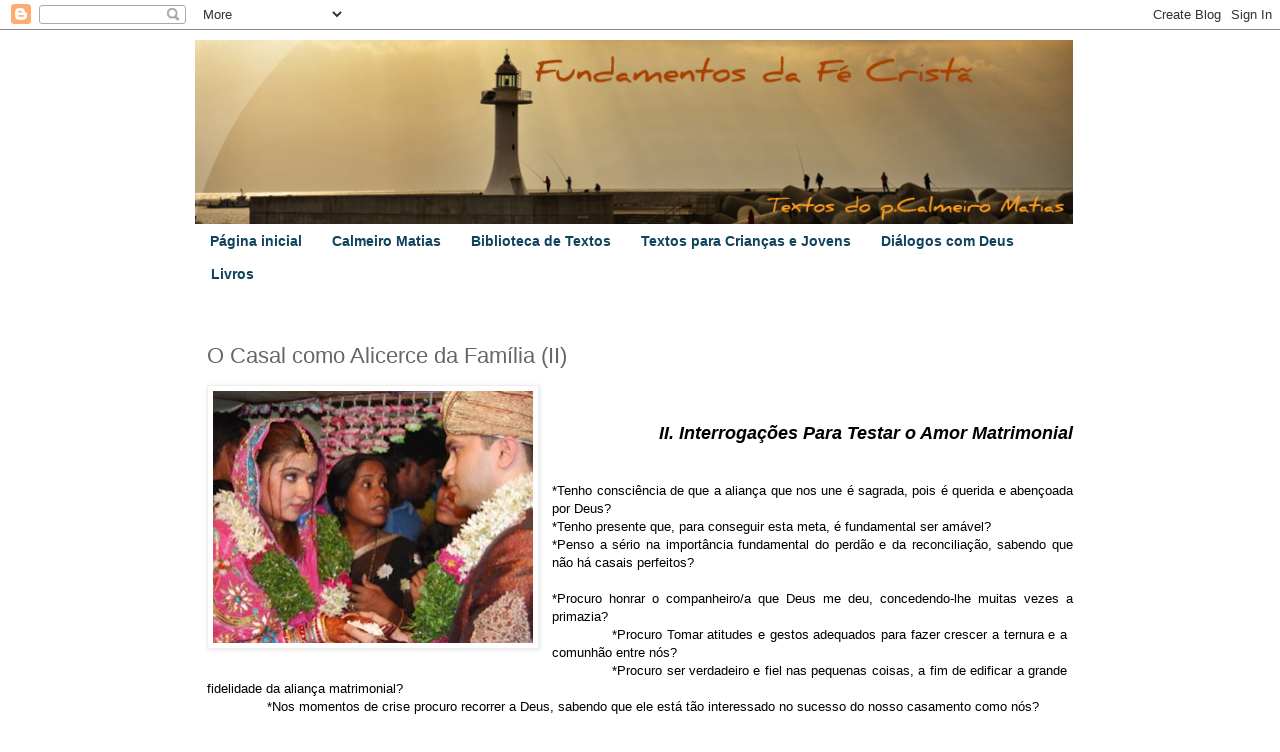

--- FILE ---
content_type: text/html; charset=UTF-8
request_url: https://calmeiro-matias.blogspot.com/2010/10/o-casal-como-alicerce-da-familia-ii.html
body_size: 11250
content:
<!DOCTYPE html>
<html class='v2' dir='ltr' lang='pt-PT'>
<head>
<link href='https://www.blogger.com/static/v1/widgets/335934321-css_bundle_v2.css' rel='stylesheet' type='text/css'/>
<meta content='width=1100' name='viewport'/>
<meta content='text/html; charset=UTF-8' http-equiv='Content-Type'/>
<meta content='blogger' name='generator'/>
<link href='https://calmeiro-matias.blogspot.com/favicon.ico' rel='icon' type='image/x-icon'/>
<link href='http://calmeiro-matias.blogspot.com/2010/10/o-casal-como-alicerce-da-familia-ii.html' rel='canonical'/>
<link rel="alternate" type="application/atom+xml" title="Fundamentos da Fé Cristã - Atom" href="https://calmeiro-matias.blogspot.com/feeds/posts/default" />
<link rel="alternate" type="application/rss+xml" title="Fundamentos da Fé Cristã - RSS" href="https://calmeiro-matias.blogspot.com/feeds/posts/default?alt=rss" />
<link rel="service.post" type="application/atom+xml" title="Fundamentos da Fé Cristã - Atom" href="https://www.blogger.com/feeds/293923953441482500/posts/default" />

<link rel="alternate" type="application/atom+xml" title="Fundamentos da Fé Cristã - Atom" href="https://calmeiro-matias.blogspot.com/feeds/6878472273238906563/comments/default" />
<!--Can't find substitution for tag [blog.ieCssRetrofitLinks]-->
<link href='https://blogger.googleusercontent.com/img/b/R29vZ2xl/AVvXsEhdiSIQalmicsYfARUccB9eMnAHLsIcK0DmJ-MN9tQHOXt3gl0c3sNQB1HpCujiWwix4VwwskDueMxhSYQ7B6IYkl_s7Gnj6r8G6-rm_YNNIiEKeclFwG1FIj6vsVcjuOkBl9VHokHk_CU/s320/aarthi-agarwal-marriage-pictures2.jpg' rel='image_src'/>
<meta content='http://calmeiro-matias.blogspot.com/2010/10/o-casal-como-alicerce-da-familia-ii.html' property='og:url'/>
<meta content='O Casal como Alicerce da Família (II)' property='og:title'/>
<meta content='  II. Interrogações Para Testar o Amor Matrimonial   *Tenho consciência de que a aliança que nos une é sagrada, pois é querida e abençoada p...' property='og:description'/>
<meta content='https://blogger.googleusercontent.com/img/b/R29vZ2xl/AVvXsEhdiSIQalmicsYfARUccB9eMnAHLsIcK0DmJ-MN9tQHOXt3gl0c3sNQB1HpCujiWwix4VwwskDueMxhSYQ7B6IYkl_s7Gnj6r8G6-rm_YNNIiEKeclFwG1FIj6vsVcjuOkBl9VHokHk_CU/w1200-h630-p-k-no-nu/aarthi-agarwal-marriage-pictures2.jpg' property='og:image'/>
<title>Fundamentos da Fé Cristã: O Casal como Alicerce da Família (II)</title>
<style id='page-skin-1' type='text/css'><!--
/*
-----------------------------------------------
Blogger Template Style
Name:     Simple
Designer: Blogger
URL:      www.blogger.com
----------------------------------------------- */
/* Content
----------------------------------------------- */
body {
font: normal normal 12px 'Trebuchet MS', Trebuchet, Verdana, sans-serif;
color: #666666;
background: #ffffff none repeat scroll top left;
padding: 0 0 0 0;
}
html body .region-inner {
min-width: 0;
max-width: 100%;
width: auto;
}
h2 {
font-size: 22px;
}
a:link {
text-decoration:none;
color: #000000;
}
a:visited {
text-decoration:none;
color: #888888;
}
a:hover {
text-decoration:underline;
color: #2288bb;
}
.body-fauxcolumn-outer .fauxcolumn-inner {
background: transparent none repeat scroll top left;
_background-image: none;
}
.body-fauxcolumn-outer .cap-top {
position: absolute;
z-index: 1;
height: 400px;
width: 100%;
}
.body-fauxcolumn-outer .cap-top .cap-left {
width: 100%;
background: transparent none repeat-x scroll top left;
_background-image: none;
}
.content-outer {
-moz-box-shadow: 0 0 0 rgba(0, 0, 0, .15);
-webkit-box-shadow: 0 0 0 rgba(0, 0, 0, .15);
-goog-ms-box-shadow: 0 0 0 #333333;
box-shadow: 0 0 0 rgba(0, 0, 0, .15);
margin-bottom: 1px;
}
.content-inner {
padding: 10px 40px;
}
.content-inner {
background-color: #ffffff;
}
/* Header
----------------------------------------------- */
.header-outer {
background: transparent none repeat-x scroll 0 -400px;
_background-image: none;
}
.Header h1 {
font: normal normal 40px 'Trebuchet MS',Trebuchet,Verdana,sans-serif;
color: #000000;
text-shadow: 0 0 0 rgba(0, 0, 0, .2);
}
.Header h1 a {
color: #000000;
}
.Header .description {
font-size: 18px;
color: #000000;
}
.header-inner .Header .titlewrapper {
padding: 22px 0;
}
.header-inner .Header .descriptionwrapper {
padding: 0 0;
}
/* Tabs
----------------------------------------------- */
.tabs-inner .section:first-child {
border-top: 0 solid #ffffff;
}
.tabs-inner .section:first-child ul {
margin-top: -1px;
border-top: 1px solid #ffffff;
border-left: 1px solid #ffffff;
border-right: 1px solid #ffffff;
}
.tabs-inner .widget ul {
background: transparent none repeat-x scroll 0 -800px;
_background-image: none;
border-bottom: 1px solid #ffffff;
margin-top: 0;
margin-left: -30px;
margin-right: -30px;
}
.tabs-inner .widget li a {
display: inline-block;
padding: .6em 1em;
font: normal bold 14px 'Trebuchet MS', Trebuchet, sans-serif;
color: #10435d;
border-left: 1px solid #ffffff;
border-right: 1px solid #ffffff;
}
.tabs-inner .widget li:first-child a {
border-left: none;
}
.tabs-inner .widget li.selected a, .tabs-inner .widget li a:hover {
color: #000000;
background-color: #eeeeee;
text-decoration: none;
}
/* Columns
----------------------------------------------- */
.main-outer {
border-top: 0 solid transparent;
}
.fauxcolumn-left-outer .fauxcolumn-inner {
border-right: 1px solid transparent;
}
.fauxcolumn-right-outer .fauxcolumn-inner {
border-left: 1px solid transparent;
}
/* Headings
----------------------------------------------- */
div.widget > h2,
div.widget h2.title {
margin: 0 0 1em 0;
font: normal bold 14px 'Trebuchet MS', Trebuchet, sans-serif;
color: #10435d;
}
/* Widgets
----------------------------------------------- */
.widget .zippy {
color: #999999;
text-shadow: 2px 2px 1px rgba(0, 0, 0, .1);
}
.widget .popular-posts ul {
list-style: none;
}
/* Posts
----------------------------------------------- */
h2.date-header {
font: normal bold 11px Arial, Tahoma, Helvetica, FreeSans, sans-serif;
}
.date-header span {
background-color: #bbbbbb;
color: #ffffff;
padding: 0.4em;
letter-spacing: 3px;
margin: inherit;
}
.main-inner {
padding-top: 35px;
padding-bottom: 65px;
}
.main-inner .column-center-inner {
padding: 0 0;
}
.main-inner .column-center-inner .section {
margin: 0 1em;
}
.post {
margin: 0 0 45px 0;
}
h3.post-title, .comments h4 {
font: normal normal 22px 'Trebuchet MS', Trebuchet, sans-serif;
margin: .75em 0 0;
}
.post-body {
font-size: 110%;
line-height: 1.4;
position: relative;
}
.post-body img, .post-body .tr-caption-container, .Profile img, .Image img,
.BlogList .item-thumbnail img {
padding: 2px;
background: #ffffff;
border: 1px solid #eeeeee;
-moz-box-shadow: 1px 1px 5px rgba(0, 0, 0, .1);
-webkit-box-shadow: 1px 1px 5px rgba(0, 0, 0, .1);
box-shadow: 1px 1px 5px rgba(0, 0, 0, .1);
}
.post-body img, .post-body .tr-caption-container {
padding: 5px;
}
.post-body .tr-caption-container {
color: #666666;
}
.post-body .tr-caption-container img {
padding: 0;
background: transparent;
border: none;
-moz-box-shadow: 0 0 0 rgba(0, 0, 0, .1);
-webkit-box-shadow: 0 0 0 rgba(0, 0, 0, .1);
box-shadow: 0 0 0 rgba(0, 0, 0, .1);
}
.post-header {
margin: 0 0 1.5em;
line-height: 1.6;
font-size: 90%;
}
.post-footer {
margin: 20px -2px 0;
padding: 5px 10px;
color: #666666;
background-color: #eeeeee;
border-bottom: 1px solid #eeeeee;
line-height: 1.6;
font-size: 90%;
}
#comments .comment-author {
padding-top: 1.5em;
border-top: 1px solid transparent;
background-position: 0 1.5em;
}
#comments .comment-author:first-child {
padding-top: 0;
border-top: none;
}
.avatar-image-container {
margin: .2em 0 0;
}
#comments .avatar-image-container img {
border: 1px solid #eeeeee;
}
/* Comments
----------------------------------------------- */
.comments .comments-content .icon.blog-author {
background-repeat: no-repeat;
background-image: url([data-uri]);
}
.comments .comments-content .loadmore a {
border-top: 1px solid #999999;
border-bottom: 1px solid #999999;
}
.comments .comment-thread.inline-thread {
background-color: #eeeeee;
}
.comments .continue {
border-top: 2px solid #999999;
}
/* Accents
---------------------------------------------- */
.section-columns td.columns-cell {
border-left: 1px solid transparent;
}
.blog-pager {
background: transparent url(//www.blogblog.com/1kt/simple/paging_dot.png) repeat-x scroll top center;
}
.blog-pager-older-link, .home-link,
.blog-pager-newer-link {
background-color: #ffffff;
padding: 5px;
}
.footer-outer {
border-top: 1px dashed #bbbbbb;
}
/* Mobile
----------------------------------------------- */
body.mobile  {
background-size: auto;
}
.mobile .body-fauxcolumn-outer {
background: transparent none repeat scroll top left;
}
.mobile .body-fauxcolumn-outer .cap-top {
background-size: 100% auto;
}
.mobile .content-outer {
-webkit-box-shadow: 0 0 3px rgba(0, 0, 0, .15);
box-shadow: 0 0 3px rgba(0, 0, 0, .15);
}
.mobile .tabs-inner .widget ul {
margin-left: 0;
margin-right: 0;
}
.mobile .post {
margin: 0;
}
.mobile .main-inner .column-center-inner .section {
margin: 0;
}
.mobile .date-header span {
padding: 0.1em 10px;
margin: 0 -10px;
}
.mobile h3.post-title {
margin: 0;
}
.mobile .blog-pager {
background: transparent none no-repeat scroll top center;
}
.mobile .footer-outer {
border-top: none;
}
.mobile .main-inner, .mobile .footer-inner {
background-color: #ffffff;
}
.mobile-index-contents {
color: #666666;
}
.mobile-link-button {
background-color: #000000;
}
.mobile-link-button a:link, .mobile-link-button a:visited {
color: #ffffff;
}
.mobile .tabs-inner .section:first-child {
border-top: none;
}
.mobile .tabs-inner .PageList .widget-content {
background-color: #eeeeee;
color: #000000;
border-top: 1px solid #ffffff;
border-bottom: 1px solid #ffffff;
}
.mobile .tabs-inner .PageList .widget-content .pagelist-arrow {
border-left: 1px solid #ffffff;
}

--></style>
<style id='template-skin-1' type='text/css'><!--
body {
min-width: 970px;
}
.content-outer, .content-fauxcolumn-outer, .region-inner {
min-width: 970px;
max-width: 970px;
_width: 970px;
}
.main-inner .columns {
padding-left: 0px;
padding-right: 0px;
}
.main-inner .fauxcolumn-center-outer {
left: 0px;
right: 0px;
/* IE6 does not respect left and right together */
_width: expression(this.parentNode.offsetWidth -
parseInt("0px") -
parseInt("0px") + 'px');
}
.main-inner .fauxcolumn-left-outer {
width: 0px;
}
.main-inner .fauxcolumn-right-outer {
width: 0px;
}
.main-inner .column-left-outer {
width: 0px;
right: 100%;
margin-left: -0px;
}
.main-inner .column-right-outer {
width: 0px;
margin-right: -0px;
}
#layout {
min-width: 0;
}
#layout .content-outer {
min-width: 0;
width: 800px;
}
#layout .region-inner {
min-width: 0;
width: auto;
}
body#layout div.add_widget {
padding: 8px;
}
body#layout div.add_widget a {
margin-left: 32px;
}
--></style>
<link href='https://www.blogger.com/dyn-css/authorization.css?targetBlogID=293923953441482500&amp;zx=535cf82f-2568-40d6-bc37-735ca7464ea5' media='none' onload='if(media!=&#39;all&#39;)media=&#39;all&#39;' rel='stylesheet'/><noscript><link href='https://www.blogger.com/dyn-css/authorization.css?targetBlogID=293923953441482500&amp;zx=535cf82f-2568-40d6-bc37-735ca7464ea5' rel='stylesheet'/></noscript>
<meta name='google-adsense-platform-account' content='ca-host-pub-1556223355139109'/>
<meta name='google-adsense-platform-domain' content='blogspot.com'/>

</head>
<body class='loading variant-simplysimple'>
<div class='navbar section' id='navbar' name='Navbar'><div class='widget Navbar' data-version='1' id='Navbar1'><script type="text/javascript">
    function setAttributeOnload(object, attribute, val) {
      if(window.addEventListener) {
        window.addEventListener('load',
          function(){ object[attribute] = val; }, false);
      } else {
        window.attachEvent('onload', function(){ object[attribute] = val; });
      }
    }
  </script>
<div id="navbar-iframe-container"></div>
<script type="text/javascript" src="https://apis.google.com/js/platform.js"></script>
<script type="text/javascript">
      gapi.load("gapi.iframes:gapi.iframes.style.bubble", function() {
        if (gapi.iframes && gapi.iframes.getContext) {
          gapi.iframes.getContext().openChild({
              url: 'https://www.blogger.com/navbar/293923953441482500?po\x3d6878472273238906563\x26origin\x3dhttps://calmeiro-matias.blogspot.com',
              where: document.getElementById("navbar-iframe-container"),
              id: "navbar-iframe"
          });
        }
      });
    </script><script type="text/javascript">
(function() {
var script = document.createElement('script');
script.type = 'text/javascript';
script.src = '//pagead2.googlesyndication.com/pagead/js/google_top_exp.js';
var head = document.getElementsByTagName('head')[0];
if (head) {
head.appendChild(script);
}})();
</script>
</div></div>
<div class='body-fauxcolumns'>
<div class='fauxcolumn-outer body-fauxcolumn-outer'>
<div class='cap-top'>
<div class='cap-left'></div>
<div class='cap-right'></div>
</div>
<div class='fauxborder-left'>
<div class='fauxborder-right'></div>
<div class='fauxcolumn-inner'>
</div>
</div>
<div class='cap-bottom'>
<div class='cap-left'></div>
<div class='cap-right'></div>
</div>
</div>
</div>
<div class='content'>
<div class='content-fauxcolumns'>
<div class='fauxcolumn-outer content-fauxcolumn-outer'>
<div class='cap-top'>
<div class='cap-left'></div>
<div class='cap-right'></div>
</div>
<div class='fauxborder-left'>
<div class='fauxborder-right'></div>
<div class='fauxcolumn-inner'>
</div>
</div>
<div class='cap-bottom'>
<div class='cap-left'></div>
<div class='cap-right'></div>
</div>
</div>
</div>
<div class='content-outer'>
<div class='content-cap-top cap-top'>
<div class='cap-left'></div>
<div class='cap-right'></div>
</div>
<div class='fauxborder-left content-fauxborder-left'>
<div class='fauxborder-right content-fauxborder-right'></div>
<div class='content-inner'>
<header>
<div class='header-outer'>
<div class='header-cap-top cap-top'>
<div class='cap-left'></div>
<div class='cap-right'></div>
</div>
<div class='fauxborder-left header-fauxborder-left'>
<div class='fauxborder-right header-fauxborder-right'></div>
<div class='region-inner header-inner'>
<div class='header section' id='header' name='Cabeçalho'><div class='widget Header' data-version='1' id='Header1'>
<div id='header-inner'>
<a href='https://calmeiro-matias.blogspot.com/' style='display: block'>
<img alt='Fundamentos da Fé Cristã' height='185px; ' id='Header1_headerimg' src='https://blogger.googleusercontent.com/img/b/R29vZ2xl/AVvXsEgVycnj6aC9cDNdieRZqqiSDvYjrNtoz5w_iYTgzY45QLTMuVVgDXOJgHMw3UR-JEOjPlqm2ZHNkfW0kpMsuhD6LFJ1ritDy3MarsXdi94oqjiXHtOo5dHLs7AQx4YjeIbnAQwTBR11VeY/s1600/sunshine-2.jpg' style='display: block' width='878px; '/>
</a>
</div>
</div></div>
</div>
</div>
<div class='header-cap-bottom cap-bottom'>
<div class='cap-left'></div>
<div class='cap-right'></div>
</div>
</div>
</header>
<div class='tabs-outer'>
<div class='tabs-cap-top cap-top'>
<div class='cap-left'></div>
<div class='cap-right'></div>
</div>
<div class='fauxborder-left tabs-fauxborder-left'>
<div class='fauxborder-right tabs-fauxborder-right'></div>
<div class='region-inner tabs-inner'>
<div class='tabs section' id='crosscol' name='Entre colunas'><div class='widget PageList' data-version='1' id='PageList1'>
<h2>Páginas</h2>
<div class='widget-content'>
<ul>
<li>
<a href='https://calmeiro-matias.blogspot.com/'>Página inicial</a>
</li>
<li>
<a href='https://calmeiro-matias.blogspot.com/p/calmeiro-matias.html'>Calmeiro Matias</a>
</li>
<li>
<a href='https://calmeiro-matias.blogspot.com/p/biblioteca-de-textos.html'>Biblioteca de Textos</a>
</li>
<li>
<a href='https://calmeiro-matias.blogspot.com/p/textos-para-criancas-e-jovens_18.html'>Textos para Crianças e Jovens</a>
</li>
<li>
<a href='http://calmeiro-matias.blogspot.com/2010/08/dialogos-com-deus.html'>Diálogos com Deus</a>
</li>
<li>
<a href='http://livrosporcorreio.blogspot.com/search/label/Calmeiro%20Matias'>Livros</a>
</li>
</ul>
<div class='clear'></div>
</div>
</div></div>
<div class='tabs no-items section' id='crosscol-overflow' name='Cross-Column 2'></div>
</div>
</div>
<div class='tabs-cap-bottom cap-bottom'>
<div class='cap-left'></div>
<div class='cap-right'></div>
</div>
</div>
<div class='main-outer'>
<div class='main-cap-top cap-top'>
<div class='cap-left'></div>
<div class='cap-right'></div>
</div>
<div class='fauxborder-left main-fauxborder-left'>
<div class='fauxborder-right main-fauxborder-right'></div>
<div class='region-inner main-inner'>
<div class='columns fauxcolumns'>
<div class='fauxcolumn-outer fauxcolumn-center-outer'>
<div class='cap-top'>
<div class='cap-left'></div>
<div class='cap-right'></div>
</div>
<div class='fauxborder-left'>
<div class='fauxborder-right'></div>
<div class='fauxcolumn-inner'>
</div>
</div>
<div class='cap-bottom'>
<div class='cap-left'></div>
<div class='cap-right'></div>
</div>
</div>
<div class='fauxcolumn-outer fauxcolumn-left-outer'>
<div class='cap-top'>
<div class='cap-left'></div>
<div class='cap-right'></div>
</div>
<div class='fauxborder-left'>
<div class='fauxborder-right'></div>
<div class='fauxcolumn-inner'>
</div>
</div>
<div class='cap-bottom'>
<div class='cap-left'></div>
<div class='cap-right'></div>
</div>
</div>
<div class='fauxcolumn-outer fauxcolumn-right-outer'>
<div class='cap-top'>
<div class='cap-left'></div>
<div class='cap-right'></div>
</div>
<div class='fauxborder-left'>
<div class='fauxborder-right'></div>
<div class='fauxcolumn-inner'>
</div>
</div>
<div class='cap-bottom'>
<div class='cap-left'></div>
<div class='cap-right'></div>
</div>
</div>
<!-- corrects IE6 width calculation -->
<div class='columns-inner'>
<div class='column-center-outer'>
<div class='column-center-inner'>
<div class='main section' id='main' name='Principal'><div class='widget Blog' data-version='1' id='Blog1'>
<div class='blog-posts hfeed'>

          <div class="date-outer">
        

          <div class="date-posts">
        
<div class='post-outer'>
<div class='post hentry uncustomized-post-template' itemprop='blogPost' itemscope='itemscope' itemtype='http://schema.org/BlogPosting'>
<meta content='https://blogger.googleusercontent.com/img/b/R29vZ2xl/AVvXsEhdiSIQalmicsYfARUccB9eMnAHLsIcK0DmJ-MN9tQHOXt3gl0c3sNQB1HpCujiWwix4VwwskDueMxhSYQ7B6IYkl_s7Gnj6r8G6-rm_YNNIiEKeclFwG1FIj6vsVcjuOkBl9VHokHk_CU/s320/aarthi-agarwal-marriage-pictures2.jpg' itemprop='image_url'/>
<meta content='293923953441482500' itemprop='blogId'/>
<meta content='6878472273238906563' itemprop='postId'/>
<a name='6878472273238906563'></a>
<h3 class='post-title entry-title' itemprop='name'>
O Casal como Alicerce da Família (II)
</h3>
<div class='post-header'>
<div class='post-header-line-1'></div>
</div>
<div class='post-body entry-content' id='post-body-6878472273238906563' itemprop='description articleBody'>
<div class="separator" style="clear: both; text-align: center;"><a href="https://blogger.googleusercontent.com/img/b/R29vZ2xl/AVvXsEhdiSIQalmicsYfARUccB9eMnAHLsIcK0DmJ-MN9tQHOXt3gl0c3sNQB1HpCujiWwix4VwwskDueMxhSYQ7B6IYkl_s7Gnj6r8G6-rm_YNNIiEKeclFwG1FIj6vsVcjuOkBl9VHokHk_CU/s1600/aarthi-agarwal-marriage-pictures2.jpg" imageanchor="1" style="clear: left; cssfloat: left; float: left; margin-bottom: 1em; margin-right: 1em;"><img border="0" ex="true" height="252" src="https://blogger.googleusercontent.com/img/b/R29vZ2xl/AVvXsEhdiSIQalmicsYfARUccB9eMnAHLsIcK0DmJ-MN9tQHOXt3gl0c3sNQB1HpCujiWwix4VwwskDueMxhSYQ7B6IYkl_s7Gnj6r8G6-rm_YNNIiEKeclFwG1FIj6vsVcjuOkBl9VHokHk_CU/s320/aarthi-agarwal-marriage-pictures2.jpg" width="320" /></a></div><br />
<div style="text-align: right;"><br />
<span style="color: black; mso-ansi-language: PT;"><em><strong><span style="font-size: large;">II. Interrogações Para Testar o Amor Matrimonial</span></strong></em></span></div><br />
<br />
<div style="text-align: justify;"><span style="color: black; mso-ansi-language: PT;"></span><span style="color: black; mso-ansi-language: PT;">*Tenho consciência de que a aliança que nos une é sagrada, pois é querida e abençoada por Deus?</span><span style="color: black; mso-ansi-language: PT;">&nbsp; </span><br />
<span style="color: black; mso-ansi-language: PT;">*Tenho presente que, para conseguir esta meta, é fundamental ser amável?</span></div><div style="text-align: justify;"><span style="color: black; mso-ansi-language: PT;"></span><span style="color: black; mso-ansi-language: PT;">*Penso a sério na importância fundamental do perdão e da reconciliação, sabendo que não há casais perfeitos?</span></div><div style="text-align: justify;"><br />
<span style="color: black; mso-ansi-language: PT;">*Procuro honrar o companheiro/a que Deus me deu, concedendo-lhe muitas vezes a primazia?</span></div><div class="MsoNormal" style="margin: 0cm 4.5pt 0pt 0cm; text-align: justify; text-indent: 45pt;"><span style="color: black; mso-ansi-language: PT;">*Procuro Tomar atitudes e gestos adequados para fazer crescer a ternura e a comunhão entre nós?</span></div><div class="MsoNormal" style="margin: 0cm 4.5pt 0pt 0cm; text-align: justify; text-indent: 45pt;"><span style="color: black; mso-ansi-language: PT;">*Procuro ser verdadeiro e fiel nas pequenas coisas, a fim de edificar a grande fidelidade da aliança matrimonial?</span></div><div class="MsoNormal" style="margin: 0cm 4.5pt 0pt 0cm; text-align: justify; text-indent: 45pt;"><span style="color: black; mso-ansi-language: PT;">*Nos momentos de crise procuro recorrer a Deus, sabendo que ele está tão interessado no sucesso do nosso casamento como nós?</span></div><div class="MsoNormal" style="margin: 0cm 4.5pt 0pt 0cm; text-align: justify; text-indent: 45pt;"><br />
</div><div class="MsoNormal" style="margin: 0cm 4.5pt 0pt 0cm; text-align: justify; text-indent: 45pt;"><span style="color: black; mso-ansi-language: PT;">*Tenho consciência de que a oração em casal optimiza a vida e a ternura matrimonial?</span></div><div class="MsoNormal" style="margin: 0cm 4.5pt 0pt 0cm; text-align: justify; text-indent: 45pt;"><span style="color: black; mso-ansi-language: PT;">*Tenho presente de que o meu azedume e a minha agressividade fazem desabrochar o pior que há no outro?</span></div><div class="MsoNormal" style="margin: 0cm 4.5pt 0pt 0cm; text-align: justify; text-indent: 45pt;"><span style="color: black; mso-ansi-language: PT;">*Tenho presente que a amabilidade e a doçura fazem emergir o que de melhor existe no coração do meu companheiro/a?</span></div><div class="MsoNormal" style="margin: 0cm 4.5pt 0pt 0cm; text-align: justify; text-indent: 45pt;"><span style="color: black; mso-ansi-language: PT;">*Tenho consciência de que a pessoa frequentemente atacada se torna um ser magoado, acabando por se pôr à defesa, tornando-se um pessoa azeda e agressiva?</span></div><div class="MsoNormal" style="margin: 0cm 4.5pt 0pt 0cm; text-align: justify; text-indent: 45pt;"><span style="color: black; mso-ansi-language: PT;">*Recordo com frequência o mandamento de Jesus que nos manda fazer aos outros aquilo que gostarias que eles nos façam (Mt 7, 12)?</span></div><div class="MsoNormal" style="margin: 0cm 4.5pt 0pt 0cm; text-align: justify; text-indent: 45pt;"><span style="color: black; mso-ansi-language: PT;">*Tenho consciência de que, para destruir a nossa aliança de amor, basta girar cada vez mais à volta de mim mesmo, esquecendo-me do meu companheiro/a?</span></div><div class="MsoNormal" style="margin: 0cm 4.5pt 0pt 0cm; text-align: justify; text-indent: 45pt;"><span style="color: black; mso-ansi-language: PT;">*Tenho consciência de que todo o esforço feito no sentido de alimentar o diálogo terá uma enorme recompensa?</span></div><div class="MsoNormal" style="margin: 0cm 0cm 0pt; text-align: justify; text-indent: 45pt;"><br />
</div><div class="MsoNormal" style="margin: 0cm 0cm 0pt; text-align: justify; text-indent: 45pt;"><span style="mso-ansi-language: PT;">*Estou minimamente informado sobre questões que são muito importantes para o meu companheiro/a?</span></div><div class="MsoNormal" style="margin: 0cm 0cm 0pt; text-align: justify; text-indent: 45pt;"><span style="mso-ansi-language: PT;">*Respeito os interesses do meu companheiro/a, mesmo quando se trata de coisas que não me dizem nada?</span></div><div class="MsoNormal" style="margin: 0cm 0cm 0pt; text-align: justify; text-indent: 45pt;"><span style="mso-ansi-language: PT;">*Dou espaço ao meu companheiro/a para poder fazer as suas leituras pessoais ou frequentar a net?</span></div><div class="MsoNormal" style="margin: 0cm 0cm 0pt; text-align: justify; text-indent: 45pt;"><span style="mso-ansi-language: PT;">*Quando estou mais tempo com o meu companheiro/a sinto-me calmo e sereno ou estou nervoso?</span></div><div class="MsoNormal" style="margin: 0cm 0cm 0pt; text-align: justify; text-indent: 45pt;"><span style="mso-ansi-language: PT;">*Continuo indiferente apesar de haver muito tempo que não fazemos uma paragem para estar juntos, ou sinto desejo de arranjar tempo para nos encontrarmos?</span></div><div class="MsoNormal" style="margin: 0cm 0cm 0pt; text-align: justify; text-indent: 45pt;"><span style="mso-ansi-language: PT;">*Quando falamos, a conversa decorre de modo fácil e com espontaneidade, ou parece que as palavras são arrancadas a saca-rolhas?</span></div><div class="MsoNormal" style="margin: 0cm 0cm 0pt; text-align: justify; text-indent: 45pt;"><br />
</div><div class="MsoNormal" style="margin: 0cm 0cm 0pt; text-align: justify; text-indent: 45pt;"><span style="mso-ansi-language: PT;">*Sinto-me confortável quando o meu companheiro/a começa a falar de assuntos mais pessoais e considerados sensíveis (dinheiro, vida íntima, etc.)?</span></div><div class="MsoNormal" style="margin: 0cm 0cm 0pt; text-align: justify; text-indent: 45pt;"><span style="mso-ansi-language: PT;">*Adiro com gosto à ideia de um fim-de-semana em conjunto ou tento sempre adiar?</span></div><div class="MsoNormal" style="margin: 0cm 0cm 0pt; text-align: justify; text-indent: 45pt;"><span style="mso-ansi-language: PT;">*Quando vejo o meu companheiro preocupado e ansioso procuro ajudar ou coloco-me à margem fazendo de conta que não entendo?</span></div><div class="MsoNormal" style="margin: 0cm 0cm 0pt; text-align: justify; text-indent: 45pt;"><span style="mso-ansi-language: PT;">*Quando o meu companheiro/a fala dos seus sentimentos e modos de ver escuto-o/a mesmo que sobre essas coisas eu sinta de modo diferente?</span></div><div class="MsoNormal" style="margin: 0cm 0cm 0pt; text-align: justify; text-indent: 45pt;"><span style="mso-ansi-language: PT;">*Procuro analisar as minhas reacções em relação ao meu companheiro/a, sobretudo quando estas foram indelicadas ou agressivas?</span></div><div class="MsoNormal" style="margin: 0cm 0cm 0pt; text-align: justify; text-indent: 45pt;"><span style="mso-ansi-language: PT;">*Falamos à vontade sobre as nossas amizades ou é difícil para mim aceitar que o meu companheiro/a tenha amizades no local de trabalho ou no lugar onde pratica desporto, por exemplo?</span></div><div class="MsoNormal" style="margin: 0cm 0cm 0pt; text-align: justify; text-indent: 45pt;"><br />
</div><div class="MsoNormal" style="margin: 0cm 0cm 0pt; text-align: justify; text-indent: 45pt;"><span style="mso-ansi-language: PT;">*Procuramos elaborar, decidir e programar projectos de vida em conjunto?</span></div><div class="MsoNormal" style="margin: 0cm 0cm 0pt; text-align: justify; text-indent: 45pt;"><span style="mso-ansi-language: PT;">*Costumo estar atento e ser fiel aos projectos ou programas que elaboramos ou demito-me com facilidade, levando a outra parte a desanimar?</span></div><div class="MsoNormal" style="margin: 0cm 4.5pt 0pt 0cm; text-align: justify; text-indent: 45pt;"><span style="color: black; mso-ansi-language: PT;">*Procuro ajudar o meu companheiro/a, a fim de que ele se sinta mais amado e apoiado?</span></div><div class="MsoNormal" style="margin: 0cm 4.5pt 0pt 0cm; text-align: justify; text-indent: 45pt;"><span style="color: black; mso-ansi-language: PT;">*Nos momentos de invoco o socorro de Deus, sabendo que o Espírito Santo está tão interessado no sucesso do nosso casamento como nós?</span></div><div class="MsoNormal" style="margin: 0cm 4.5pt 0pt 0cm; text-align: justify; text-indent: 45pt;"><span style="color: black; mso-ansi-language: PT;">*Tenho consciência de que a minha vocação para o matrimónio implica dar o melhor de mim para que a minha família seja um lar de pessoas bem amadas?</span></div><div class="MsoNormal" style="margin: 0cm 4.5pt 0pt 0cm; text-align: justify; text-indent: 45pt;"><br />
</div><div class="MsoNormal" style="margin: 0cm 4.5pt 0pt 0cm; text-align: justify; text-indent: 45pt;"><span style="color: black; mso-ansi-language: PT;">*Tenho consciência das minhas tendências negativas, a maioria das quais são comuns a todas as pessoas, tais como:</span></div><div class="MsoNormal" style="margin: 0cm 1.65pt 0pt 0cm; text-align: justify; text-indent: 45pt;"><span style="mso-ansi-language: PT;">*Tendência a auto enganar-nos.</span></div><div class="MsoNormal" style="margin: 0cm 1.65pt 0pt 0cm; text-align: justify; text-indent: 45pt;"><span style="mso-ansi-language: PT;">*Tendência à preguiça e à falta de generosidade no sentido de cooperar nas lides domésticas?</span></div><div class="MsoNormal" style="margin: 0cm 1.65pt 0pt 0cm; text-align: justify; text-indent: 45pt;"><span style="mso-ansi-language: PT;">*Tendências a olhar demasiado para mim, levando-me muitas vezes a girar à volta dos meus interesses.</span></div><div class="MsoNormal" style="margin: 0cm 1.65pt 0pt 0cm; text-align: justify; text-indent: 45pt;"><span style="mso-ansi-language: PT;">*Tendência para desanimar e me demitir face às mais pequenas adversidades.</span></div><div class="MsoNormal" style="margin: 0cm 1.65pt 0pt 0cm; text-align: justify; text-indent: 45pt;"><span style="mso-ansi-language: PT;">*Tendência a acreditar que já sei tudo.</span></div><div class="MsoNormal" style="margin: 0cm 1.65pt 0pt 0cm; text-align: justify; text-indent: 45pt;"><span style="mso-ansi-language: PT;">*Tendência a querer mudar a vida dos outros, mas sem fazer qualquer esforço sério no sentido de mudar a minha própria vida?</span></div><div class="MsoNormal" style="margin: 0cm 0cm 0pt; text-align: justify;"><br />
</div><br />
<em>Em Comunhão Convosco</em><br />
<em>Calmeiro Matias</em>
<div style='clear: both;'></div>
</div>
<div class='post-footer'>
<div class='post-footer-line post-footer-line-1'>
<span class='post-author vcard'>
Posted by
<span class='fn' itemprop='author' itemscope='itemscope' itemtype='http://schema.org/Person'>
<meta content='https://www.blogger.com/profile/04383669728932217603' itemprop='url'/>
<a class='g-profile' href='https://www.blogger.com/profile/04383669728932217603' rel='author' title='author profile'>
<span itemprop='name'>Rui Vasconcelos</span>
</a>
</span>
</span>
<span class='post-timestamp'>
at
<meta content='http://calmeiro-matias.blogspot.com/2010/10/o-casal-como-alicerce-da-familia-ii.html' itemprop='url'/>
<a class='timestamp-link' href='https://calmeiro-matias.blogspot.com/2010/10/o-casal-como-alicerce-da-familia-ii.html' rel='bookmark' title='permanent link'><abbr class='published' itemprop='datePublished' title='2009-10-14T20:01:00+01:00'>10/14/2009</abbr></a>
</span>
<span class='post-comment-link'>
</span>
<span class='post-icons'>
<span class='item-action'>
<a href='https://www.blogger.com/email-post/293923953441482500/6878472273238906563' title='Enviar a mensagem por correio electrónico'>
<img alt='' class='icon-action' height='13' src='https://resources.blogblog.com/img/icon18_email.gif' width='18'/>
</a>
</span>
<span class='item-control blog-admin pid-1306572530'>
<a href='https://www.blogger.com/post-edit.g?blogID=293923953441482500&postID=6878472273238906563&from=pencil' title='Editar mensagem'>
<img alt='' class='icon-action' height='18' src='https://resources.blogblog.com/img/icon18_edit_allbkg.gif' width='18'/>
</a>
</span>
</span>
<div class='post-share-buttons goog-inline-block'>
<a class='goog-inline-block share-button sb-email' href='https://www.blogger.com/share-post.g?blogID=293923953441482500&postID=6878472273238906563&target=email' target='_blank' title='Enviar a mensagem por email'><span class='share-button-link-text'>Enviar a mensagem por email</span></a><a class='goog-inline-block share-button sb-blog' href='https://www.blogger.com/share-post.g?blogID=293923953441482500&postID=6878472273238906563&target=blog' onclick='window.open(this.href, "_blank", "height=270,width=475"); return false;' target='_blank' title='Dê a sua opinião!'><span class='share-button-link-text'>Dê a sua opinião!</span></a><a class='goog-inline-block share-button sb-twitter' href='https://www.blogger.com/share-post.g?blogID=293923953441482500&postID=6878472273238906563&target=twitter' target='_blank' title='Partilhar no X'><span class='share-button-link-text'>Partilhar no X</span></a><a class='goog-inline-block share-button sb-facebook' href='https://www.blogger.com/share-post.g?blogID=293923953441482500&postID=6878472273238906563&target=facebook' onclick='window.open(this.href, "_blank", "height=430,width=640"); return false;' target='_blank' title='Partilhar no Facebook'><span class='share-button-link-text'>Partilhar no Facebook</span></a><a class='goog-inline-block share-button sb-pinterest' href='https://www.blogger.com/share-post.g?blogID=293923953441482500&postID=6878472273238906563&target=pinterest' target='_blank' title='Partilhar no Pinterest'><span class='share-button-link-text'>Partilhar no Pinterest</span></a>
</div>
</div>
<div class='post-footer-line post-footer-line-2'>
<span class='post-labels'>
Labels:
<a href='https://calmeiro-matias.blogspot.com/search/label/Amor%20e%20Comunh%C3%A3o%20Familiar' rel='tag'>Amor e Comunhão Familiar</a>
</span>
</div>
<div class='post-footer-line post-footer-line-3'>
<span class='post-location'>
</span>
</div>
</div>
</div>
<div class='comments' id='comments'>
<a name='comments'></a>
<h4>Sem comentários:</h4>
<div id='Blog1_comments-block-wrapper'>
<dl class='avatar-comment-indent' id='comments-block'>
</dl>
</div>
<p class='comment-footer'>
<div class='comment-form'>
<a name='comment-form'></a>
<h4 id='comment-post-message'>Enviar um comentário</h4>
<p>
</p>
<a href='https://www.blogger.com/comment/frame/293923953441482500?po=6878472273238906563&hl=pt-PT&saa=85391&origin=https://calmeiro-matias.blogspot.com' id='comment-editor-src'></a>
<iframe allowtransparency='true' class='blogger-iframe-colorize blogger-comment-from-post' frameborder='0' height='410px' id='comment-editor' name='comment-editor' src='' width='100%'></iframe>
<script src='https://www.blogger.com/static/v1/jsbin/2830521187-comment_from_post_iframe.js' type='text/javascript'></script>
<script type='text/javascript'>
      BLOG_CMT_createIframe('https://www.blogger.com/rpc_relay.html');
    </script>
</div>
</p>
</div>
</div>

        </div></div>
      
</div>
<div class='blog-pager' id='blog-pager'>
<span id='blog-pager-newer-link'>
<a class='blog-pager-newer-link' href='https://calmeiro-matias.blogspot.com/2010/10/o-casal-como-alicerce-da-familia.html' id='Blog1_blog-pager-newer-link' title='Mensagem mais recente'>Mensagem mais recente</a>
</span>
<span id='blog-pager-older-link'>
<a class='blog-pager-older-link' href='https://calmeiro-matias.blogspot.com/2010/10/o-casal-como-alicerce-da-familia-i.html' id='Blog1_blog-pager-older-link' title='Mensagem antiga'>Mensagem antiga</a>
</span>
<a class='home-link' href='https://calmeiro-matias.blogspot.com/'>Página inicial</a>
</div>
<div class='clear'></div>
<div class='post-feeds'>
<div class='feed-links'>
Subscrever:
<a class='feed-link' href='https://calmeiro-matias.blogspot.com/feeds/6878472273238906563/comments/default' target='_blank' type='application/atom+xml'>Enviar feedback (Atom)</a>
</div>
</div>
</div></div>
</div>
</div>
<div class='column-left-outer'>
<div class='column-left-inner'>
<aside>
</aside>
</div>
</div>
<div class='column-right-outer'>
<div class='column-right-inner'>
<aside>
</aside>
</div>
</div>
</div>
<div style='clear: both'></div>
<!-- columns -->
</div>
<!-- main -->
</div>
</div>
<div class='main-cap-bottom cap-bottom'>
<div class='cap-left'></div>
<div class='cap-right'></div>
</div>
</div>
<footer>
<div class='footer-outer'>
<div class='footer-cap-top cap-top'>
<div class='cap-left'></div>
<div class='cap-right'></div>
</div>
<div class='fauxborder-left footer-fauxborder-left'>
<div class='fauxborder-right footer-fauxborder-right'></div>
<div class='region-inner footer-inner'>
<div class='foot no-items section' id='footer-1'></div>
<table border='0' cellpadding='0' cellspacing='0' class='section-columns columns-3'>
<tbody>
<tr>
<td class='first columns-cell'>
<div class='foot section' id='footer-2-1'><div class='widget Text' data-version='1' id='Text1'>
<h2 class='title'>Contacto</h2>
<div class='widget-content'>
<a href="mailto:ruivasconcelos.mn@gmail.com">ruivasconcelos.mn@gmail.com</a><br /><br /><br /><br /><br /><br />
</div>
<div class='clear'></div>
</div></div>
</td>
<td class='columns-cell'>
<div class='foot section' id='footer-2-2'><div class='widget BlogSearch' data-version='1' id='BlogSearch1'>
<h2 class='title'>Pesquisar</h2>
<div class='widget-content'>
<div id='BlogSearch1_form'>
<form action='https://calmeiro-matias.blogspot.com/search' class='gsc-search-box' target='_top'>
<table cellpadding='0' cellspacing='0' class='gsc-search-box'>
<tbody>
<tr>
<td class='gsc-input'>
<input autocomplete='off' class='gsc-input' name='q' size='10' title='search' type='text' value=''/>
</td>
<td class='gsc-search-button'>
<input class='gsc-search-button' title='search' type='submit' value='Pesquisar'/>
</td>
</tr>
</tbody>
</table>
</form>
</div>
</div>
<div class='clear'></div>
</div></div>
</td>
<td class='columns-cell'>
<div class='foot no-items section' id='footer-2-3'></div>
</td>
</tr>
</tbody>
</table>
<!-- outside of the include in order to lock Attribution widget -->
<div class='foot section' id='footer-3' name='Rodapé'><div class='widget Attribution' data-version='1' id='Attribution1'>
<div class='widget-content' style='text-align: center;'>
Calmeiro Matias. Tema Simples. Com tecnologia do <a href='https://www.blogger.com' target='_blank'>Blogger</a>.
</div>
<div class='clear'></div>
</div></div>
</div>
</div>
<div class='footer-cap-bottom cap-bottom'>
<div class='cap-left'></div>
<div class='cap-right'></div>
</div>
</div>
</footer>
<!-- content -->
</div>
</div>
<div class='content-cap-bottom cap-bottom'>
<div class='cap-left'></div>
<div class='cap-right'></div>
</div>
</div>
</div>
<script type='text/javascript'>
    window.setTimeout(function() {
        document.body.className = document.body.className.replace('loading', '');
      }, 10);
  </script>

<script type="text/javascript" src="https://www.blogger.com/static/v1/widgets/3845888474-widgets.js"></script>
<script type='text/javascript'>
window['__wavt'] = 'AOuZoY5uWEgxAzEdfHCk1W44ZlSwI9Sv7w:1768660531828';_WidgetManager._Init('//www.blogger.com/rearrange?blogID\x3d293923953441482500','//calmeiro-matias.blogspot.com/2010/10/o-casal-como-alicerce-da-familia-ii.html','293923953441482500');
_WidgetManager._SetDataContext([{'name': 'blog', 'data': {'blogId': '293923953441482500', 'title': 'Fundamentos da F\xe9 Crist\xe3', 'url': 'https://calmeiro-matias.blogspot.com/2010/10/o-casal-como-alicerce-da-familia-ii.html', 'canonicalUrl': 'http://calmeiro-matias.blogspot.com/2010/10/o-casal-como-alicerce-da-familia-ii.html', 'homepageUrl': 'https://calmeiro-matias.blogspot.com/', 'searchUrl': 'https://calmeiro-matias.blogspot.com/search', 'canonicalHomepageUrl': 'http://calmeiro-matias.blogspot.com/', 'blogspotFaviconUrl': 'https://calmeiro-matias.blogspot.com/favicon.ico', 'bloggerUrl': 'https://www.blogger.com', 'hasCustomDomain': false, 'httpsEnabled': true, 'enabledCommentProfileImages': true, 'gPlusViewType': 'FILTERED_POSTMOD', 'adultContent': false, 'analyticsAccountNumber': '', 'encoding': 'UTF-8', 'locale': 'pt-PT', 'localeUnderscoreDelimited': 'pt_pt', 'languageDirection': 'ltr', 'isPrivate': false, 'isMobile': false, 'isMobileRequest': false, 'mobileClass': '', 'isPrivateBlog': false, 'isDynamicViewsAvailable': true, 'feedLinks': '\x3clink rel\x3d\x22alternate\x22 type\x3d\x22application/atom+xml\x22 title\x3d\x22Fundamentos da F\xe9 Crist\xe3 - Atom\x22 href\x3d\x22https://calmeiro-matias.blogspot.com/feeds/posts/default\x22 /\x3e\n\x3clink rel\x3d\x22alternate\x22 type\x3d\x22application/rss+xml\x22 title\x3d\x22Fundamentos da F\xe9 Crist\xe3 - RSS\x22 href\x3d\x22https://calmeiro-matias.blogspot.com/feeds/posts/default?alt\x3drss\x22 /\x3e\n\x3clink rel\x3d\x22service.post\x22 type\x3d\x22application/atom+xml\x22 title\x3d\x22Fundamentos da F\xe9 Crist\xe3 - Atom\x22 href\x3d\x22https://www.blogger.com/feeds/293923953441482500/posts/default\x22 /\x3e\n\n\x3clink rel\x3d\x22alternate\x22 type\x3d\x22application/atom+xml\x22 title\x3d\x22Fundamentos da F\xe9 Crist\xe3 - Atom\x22 href\x3d\x22https://calmeiro-matias.blogspot.com/feeds/6878472273238906563/comments/default\x22 /\x3e\n', 'meTag': '', 'adsenseHostId': 'ca-host-pub-1556223355139109', 'adsenseHasAds': false, 'adsenseAutoAds': false, 'boqCommentIframeForm': true, 'loginRedirectParam': '', 'view': '', 'dynamicViewsCommentsSrc': '//www.blogblog.com/dynamicviews/4224c15c4e7c9321/js/comments.js', 'dynamicViewsScriptSrc': '//www.blogblog.com/dynamicviews/2dfa401275732ff9', 'plusOneApiSrc': 'https://apis.google.com/js/platform.js', 'disableGComments': true, 'interstitialAccepted': false, 'sharing': {'platforms': [{'name': 'Obter link', 'key': 'link', 'shareMessage': 'Obter link', 'target': ''}, {'name': 'Facebook', 'key': 'facebook', 'shareMessage': 'Partilhar no Facebook', 'target': 'facebook'}, {'name': 'D\xea a sua opini\xe3o!', 'key': 'blogThis', 'shareMessage': 'D\xea a sua opini\xe3o!', 'target': 'blog'}, {'name': 'X', 'key': 'twitter', 'shareMessage': 'Partilhar no X', 'target': 'twitter'}, {'name': 'Pinterest', 'key': 'pinterest', 'shareMessage': 'Partilhar no Pinterest', 'target': 'pinterest'}, {'name': 'Email', 'key': 'email', 'shareMessage': 'Email', 'target': 'email'}], 'disableGooglePlus': true, 'googlePlusShareButtonWidth': 0, 'googlePlusBootstrap': '\x3cscript type\x3d\x22text/javascript\x22\x3ewindow.___gcfg \x3d {\x27lang\x27: \x27pt_PT\x27};\x3c/script\x3e'}, 'hasCustomJumpLinkMessage': false, 'jumpLinkMessage': 'Ler mais', 'pageType': 'item', 'postId': '6878472273238906563', 'postImageThumbnailUrl': 'https://blogger.googleusercontent.com/img/b/R29vZ2xl/AVvXsEhdiSIQalmicsYfARUccB9eMnAHLsIcK0DmJ-MN9tQHOXt3gl0c3sNQB1HpCujiWwix4VwwskDueMxhSYQ7B6IYkl_s7Gnj6r8G6-rm_YNNIiEKeclFwG1FIj6vsVcjuOkBl9VHokHk_CU/s72-c/aarthi-agarwal-marriage-pictures2.jpg', 'postImageUrl': 'https://blogger.googleusercontent.com/img/b/R29vZ2xl/AVvXsEhdiSIQalmicsYfARUccB9eMnAHLsIcK0DmJ-MN9tQHOXt3gl0c3sNQB1HpCujiWwix4VwwskDueMxhSYQ7B6IYkl_s7Gnj6r8G6-rm_YNNIiEKeclFwG1FIj6vsVcjuOkBl9VHokHk_CU/s320/aarthi-agarwal-marriage-pictures2.jpg', 'pageName': 'O Casal como Alicerce da Fam\xedlia (II)', 'pageTitle': 'Fundamentos da F\xe9 Crist\xe3: O Casal como Alicerce da Fam\xedlia (II)'}}, {'name': 'features', 'data': {}}, {'name': 'messages', 'data': {'edit': 'Editar', 'linkCopiedToClipboard': 'Link copiado para a \xe1rea de transfer\xeancia!', 'ok': 'Ok', 'postLink': 'Link da mensagem'}}, {'name': 'template', 'data': {'name': 'Simple', 'localizedName': 'Simples', 'isResponsive': false, 'isAlternateRendering': false, 'isCustom': false, 'variant': 'simplysimple', 'variantId': 'simplysimple'}}, {'name': 'view', 'data': {'classic': {'name': 'classic', 'url': '?view\x3dclassic'}, 'flipcard': {'name': 'flipcard', 'url': '?view\x3dflipcard'}, 'magazine': {'name': 'magazine', 'url': '?view\x3dmagazine'}, 'mosaic': {'name': 'mosaic', 'url': '?view\x3dmosaic'}, 'sidebar': {'name': 'sidebar', 'url': '?view\x3dsidebar'}, 'snapshot': {'name': 'snapshot', 'url': '?view\x3dsnapshot'}, 'timeslide': {'name': 'timeslide', 'url': '?view\x3dtimeslide'}, 'isMobile': false, 'title': 'O Casal como Alicerce da Fam\xedlia (II)', 'description': '  II. Interroga\xe7\xf5es Para Testar o Amor Matrimonial   *Tenho consci\xeancia de que a alian\xe7a que nos une \xe9 sagrada, pois \xe9 querida e aben\xe7oada p...', 'featuredImage': 'https://blogger.googleusercontent.com/img/b/R29vZ2xl/AVvXsEhdiSIQalmicsYfARUccB9eMnAHLsIcK0DmJ-MN9tQHOXt3gl0c3sNQB1HpCujiWwix4VwwskDueMxhSYQ7B6IYkl_s7Gnj6r8G6-rm_YNNIiEKeclFwG1FIj6vsVcjuOkBl9VHokHk_CU/s320/aarthi-agarwal-marriage-pictures2.jpg', 'url': 'https://calmeiro-matias.blogspot.com/2010/10/o-casal-como-alicerce-da-familia-ii.html', 'type': 'item', 'isSingleItem': true, 'isMultipleItems': false, 'isError': false, 'isPage': false, 'isPost': true, 'isHomepage': false, 'isArchive': false, 'isLabelSearch': false, 'postId': 6878472273238906563}}]);
_WidgetManager._RegisterWidget('_NavbarView', new _WidgetInfo('Navbar1', 'navbar', document.getElementById('Navbar1'), {}, 'displayModeFull'));
_WidgetManager._RegisterWidget('_HeaderView', new _WidgetInfo('Header1', 'header', document.getElementById('Header1'), {}, 'displayModeFull'));
_WidgetManager._RegisterWidget('_PageListView', new _WidgetInfo('PageList1', 'crosscol', document.getElementById('PageList1'), {'title': 'P\xe1ginas', 'links': [{'isCurrentPage': false, 'href': 'https://calmeiro-matias.blogspot.com/', 'title': 'P\xe1gina inicial'}, {'isCurrentPage': false, 'href': 'https://calmeiro-matias.blogspot.com/p/calmeiro-matias.html', 'id': '4435979526869544752', 'title': 'Calmeiro Matias'}, {'isCurrentPage': false, 'href': 'https://calmeiro-matias.blogspot.com/p/biblioteca-de-textos.html', 'id': '5563450767756674259', 'title': 'Biblioteca de Textos'}, {'isCurrentPage': false, 'href': 'https://calmeiro-matias.blogspot.com/p/textos-para-criancas-e-jovens_18.html', 'id': '1800427536288404939', 'title': 'Textos para Crian\xe7as e Jovens'}, {'isCurrentPage': false, 'href': 'http://calmeiro-matias.blogspot.com/2010/08/dialogos-com-deus.html', 'title': 'Di\xe1logos com Deus'}, {'isCurrentPage': false, 'href': 'http://livrosporcorreio.blogspot.com/search/label/Calmeiro%20Matias', 'title': 'Livros'}], 'mobile': false, 'showPlaceholder': true, 'hasCurrentPage': false}, 'displayModeFull'));
_WidgetManager._RegisterWidget('_BlogView', new _WidgetInfo('Blog1', 'main', document.getElementById('Blog1'), {'cmtInteractionsEnabled': false, 'lightboxEnabled': true, 'lightboxModuleUrl': 'https://www.blogger.com/static/v1/jsbin/1721043649-lbx__pt_pt.js', 'lightboxCssUrl': 'https://www.blogger.com/static/v1/v-css/828616780-lightbox_bundle.css'}, 'displayModeFull'));
_WidgetManager._RegisterWidget('_TextView', new _WidgetInfo('Text1', 'footer-2-1', document.getElementById('Text1'), {}, 'displayModeFull'));
_WidgetManager._RegisterWidget('_BlogSearchView', new _WidgetInfo('BlogSearch1', 'footer-2-2', document.getElementById('BlogSearch1'), {}, 'displayModeFull'));
_WidgetManager._RegisterWidget('_AttributionView', new _WidgetInfo('Attribution1', 'footer-3', document.getElementById('Attribution1'), {}, 'displayModeFull'));
</script>
</body>
</html>